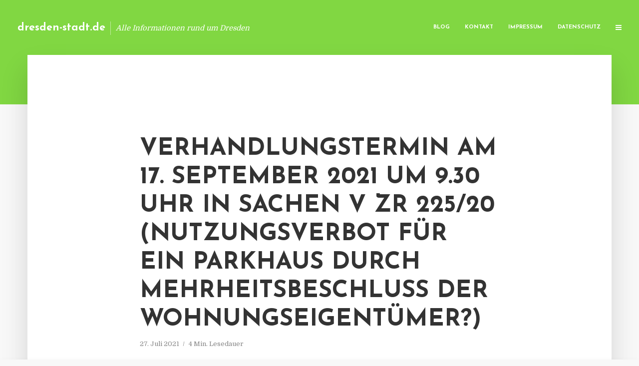

--- FILE ---
content_type: text/html; charset=UTF-8
request_url: https://dresden-stadt.de/verhandlungstermin-am-17-september-2021-um-9-30-uhr-in-sachen-v-zr-225-20-nutzungsverbot-fuer-ein-parkhaus-durch-mehrheitsbeschluss-der-wohnungseigentuemer/
body_size: 13878
content:
<!DOCTYPE html>
<html lang="de" class="no-js no-svg">
	<head>
		<meta charset="UTF-8">
		<meta name="viewport" content="width=device-width, initial-scale=1">
		<link rel="profile" href="https://gmpg.org/xfn/11">
		<title>Verhandlungstermin am 17. September 2021 um 9.30 Uhr in Sachen V ZR 225/20 (Nutzungsverbot für ein Parkhaus durch Mehrheitsbeschluss der Wohnungseigentümer?) &#8211; dresden-stadt.de</title>
<meta name='robots' content='max-image-preview:large' />
<link rel='dns-prefetch' href='//fonts.googleapis.com' />
<link rel="alternate" type="application/rss+xml" title="dresden-stadt.de &raquo; Feed" href="https://dresden-stadt.de/feed/" />
<link rel="alternate" type="application/rss+xml" title="dresden-stadt.de &raquo; Kommentar-Feed" href="https://dresden-stadt.de/comments/feed/" />
<script type="text/javascript">
window._wpemojiSettings = {"baseUrl":"https:\/\/s.w.org\/images\/core\/emoji\/14.0.0\/72x72\/","ext":".png","svgUrl":"https:\/\/s.w.org\/images\/core\/emoji\/14.0.0\/svg\/","svgExt":".svg","source":{"concatemoji":"https:\/\/dresden-stadt.de\/wp-includes\/js\/wp-emoji-release.min.js"}};
/*! This file is auto-generated */
!function(e,a,t){var n,r,o,i=a.createElement("canvas"),p=i.getContext&&i.getContext("2d");function s(e,t){p.clearRect(0,0,i.width,i.height),p.fillText(e,0,0);e=i.toDataURL();return p.clearRect(0,0,i.width,i.height),p.fillText(t,0,0),e===i.toDataURL()}function c(e){var t=a.createElement("script");t.src=e,t.defer=t.type="text/javascript",a.getElementsByTagName("head")[0].appendChild(t)}for(o=Array("flag","emoji"),t.supports={everything:!0,everythingExceptFlag:!0},r=0;r<o.length;r++)t.supports[o[r]]=function(e){if(p&&p.fillText)switch(p.textBaseline="top",p.font="600 32px Arial",e){case"flag":return s("\ud83c\udff3\ufe0f\u200d\u26a7\ufe0f","\ud83c\udff3\ufe0f\u200b\u26a7\ufe0f")?!1:!s("\ud83c\uddfa\ud83c\uddf3","\ud83c\uddfa\u200b\ud83c\uddf3")&&!s("\ud83c\udff4\udb40\udc67\udb40\udc62\udb40\udc65\udb40\udc6e\udb40\udc67\udb40\udc7f","\ud83c\udff4\u200b\udb40\udc67\u200b\udb40\udc62\u200b\udb40\udc65\u200b\udb40\udc6e\u200b\udb40\udc67\u200b\udb40\udc7f");case"emoji":return!s("\ud83e\udef1\ud83c\udffb\u200d\ud83e\udef2\ud83c\udfff","\ud83e\udef1\ud83c\udffb\u200b\ud83e\udef2\ud83c\udfff")}return!1}(o[r]),t.supports.everything=t.supports.everything&&t.supports[o[r]],"flag"!==o[r]&&(t.supports.everythingExceptFlag=t.supports.everythingExceptFlag&&t.supports[o[r]]);t.supports.everythingExceptFlag=t.supports.everythingExceptFlag&&!t.supports.flag,t.DOMReady=!1,t.readyCallback=function(){t.DOMReady=!0},t.supports.everything||(n=function(){t.readyCallback()},a.addEventListener?(a.addEventListener("DOMContentLoaded",n,!1),e.addEventListener("load",n,!1)):(e.attachEvent("onload",n),a.attachEvent("onreadystatechange",function(){"complete"===a.readyState&&t.readyCallback()})),(e=t.source||{}).concatemoji?c(e.concatemoji):e.wpemoji&&e.twemoji&&(c(e.twemoji),c(e.wpemoji)))}(window,document,window._wpemojiSettings);
</script>
<style type="text/css">
img.wp-smiley,
img.emoji {
	display: inline !important;
	border: none !important;
	box-shadow: none !important;
	height: 1em !important;
	width: 1em !important;
	margin: 0 0.07em !important;
	vertical-align: -0.1em !important;
	background: none !important;
	padding: 0 !important;
}
</style>
	<link rel='stylesheet' id='wp-block-library-css' href='https://dresden-stadt.de/wp-includes/css/dist/block-library/style.min.css' type='text/css' media='all' />
<link rel='stylesheet' id='classic-theme-styles-css' href='https://dresden-stadt.de/wp-includes/css/classic-themes.min.css' type='text/css' media='all' />
<style id='global-styles-inline-css' type='text/css'>
body{--wp--preset--color--black: #000000;--wp--preset--color--cyan-bluish-gray: #abb8c3;--wp--preset--color--white: #ffffff;--wp--preset--color--pale-pink: #f78da7;--wp--preset--color--vivid-red: #cf2e2e;--wp--preset--color--luminous-vivid-orange: #ff6900;--wp--preset--color--luminous-vivid-amber: #fcb900;--wp--preset--color--light-green-cyan: #7bdcb5;--wp--preset--color--vivid-green-cyan: #00d084;--wp--preset--color--pale-cyan-blue: #8ed1fc;--wp--preset--color--vivid-cyan-blue: #0693e3;--wp--preset--color--vivid-purple: #9b51e0;--wp--preset--gradient--vivid-cyan-blue-to-vivid-purple: linear-gradient(135deg,rgba(6,147,227,1) 0%,rgb(155,81,224) 100%);--wp--preset--gradient--light-green-cyan-to-vivid-green-cyan: linear-gradient(135deg,rgb(122,220,180) 0%,rgb(0,208,130) 100%);--wp--preset--gradient--luminous-vivid-amber-to-luminous-vivid-orange: linear-gradient(135deg,rgba(252,185,0,1) 0%,rgba(255,105,0,1) 100%);--wp--preset--gradient--luminous-vivid-orange-to-vivid-red: linear-gradient(135deg,rgba(255,105,0,1) 0%,rgb(207,46,46) 100%);--wp--preset--gradient--very-light-gray-to-cyan-bluish-gray: linear-gradient(135deg,rgb(238,238,238) 0%,rgb(169,184,195) 100%);--wp--preset--gradient--cool-to-warm-spectrum: linear-gradient(135deg,rgb(74,234,220) 0%,rgb(151,120,209) 20%,rgb(207,42,186) 40%,rgb(238,44,130) 60%,rgb(251,105,98) 80%,rgb(254,248,76) 100%);--wp--preset--gradient--blush-light-purple: linear-gradient(135deg,rgb(255,206,236) 0%,rgb(152,150,240) 100%);--wp--preset--gradient--blush-bordeaux: linear-gradient(135deg,rgb(254,205,165) 0%,rgb(254,45,45) 50%,rgb(107,0,62) 100%);--wp--preset--gradient--luminous-dusk: linear-gradient(135deg,rgb(255,203,112) 0%,rgb(199,81,192) 50%,rgb(65,88,208) 100%);--wp--preset--gradient--pale-ocean: linear-gradient(135deg,rgb(255,245,203) 0%,rgb(182,227,212) 50%,rgb(51,167,181) 100%);--wp--preset--gradient--electric-grass: linear-gradient(135deg,rgb(202,248,128) 0%,rgb(113,206,126) 100%);--wp--preset--gradient--midnight: linear-gradient(135deg,rgb(2,3,129) 0%,rgb(40,116,252) 100%);--wp--preset--duotone--dark-grayscale: url('#wp-duotone-dark-grayscale');--wp--preset--duotone--grayscale: url('#wp-duotone-grayscale');--wp--preset--duotone--purple-yellow: url('#wp-duotone-purple-yellow');--wp--preset--duotone--blue-red: url('#wp-duotone-blue-red');--wp--preset--duotone--midnight: url('#wp-duotone-midnight');--wp--preset--duotone--magenta-yellow: url('#wp-duotone-magenta-yellow');--wp--preset--duotone--purple-green: url('#wp-duotone-purple-green');--wp--preset--duotone--blue-orange: url('#wp-duotone-blue-orange');--wp--preset--font-size--small: 13px;--wp--preset--font-size--medium: 20px;--wp--preset--font-size--large: 36px;--wp--preset--font-size--x-large: 42px;--wp--preset--spacing--20: 0.44rem;--wp--preset--spacing--30: 0.67rem;--wp--preset--spacing--40: 1rem;--wp--preset--spacing--50: 1.5rem;--wp--preset--spacing--60: 2.25rem;--wp--preset--spacing--70: 3.38rem;--wp--preset--spacing--80: 5.06rem;--wp--preset--shadow--natural: 6px 6px 9px rgba(0, 0, 0, 0.2);--wp--preset--shadow--deep: 12px 12px 50px rgba(0, 0, 0, 0.4);--wp--preset--shadow--sharp: 6px 6px 0px rgba(0, 0, 0, 0.2);--wp--preset--shadow--outlined: 6px 6px 0px -3px rgba(255, 255, 255, 1), 6px 6px rgba(0, 0, 0, 1);--wp--preset--shadow--crisp: 6px 6px 0px rgba(0, 0, 0, 1);}:where(.is-layout-flex){gap: 0.5em;}body .is-layout-flow > .alignleft{float: left;margin-inline-start: 0;margin-inline-end: 2em;}body .is-layout-flow > .alignright{float: right;margin-inline-start: 2em;margin-inline-end: 0;}body .is-layout-flow > .aligncenter{margin-left: auto !important;margin-right: auto !important;}body .is-layout-constrained > .alignleft{float: left;margin-inline-start: 0;margin-inline-end: 2em;}body .is-layout-constrained > .alignright{float: right;margin-inline-start: 2em;margin-inline-end: 0;}body .is-layout-constrained > .aligncenter{margin-left: auto !important;margin-right: auto !important;}body .is-layout-constrained > :where(:not(.alignleft):not(.alignright):not(.alignfull)){max-width: var(--wp--style--global--content-size);margin-left: auto !important;margin-right: auto !important;}body .is-layout-constrained > .alignwide{max-width: var(--wp--style--global--wide-size);}body .is-layout-flex{display: flex;}body .is-layout-flex{flex-wrap: wrap;align-items: center;}body .is-layout-flex > *{margin: 0;}:where(.wp-block-columns.is-layout-flex){gap: 2em;}.has-black-color{color: var(--wp--preset--color--black) !important;}.has-cyan-bluish-gray-color{color: var(--wp--preset--color--cyan-bluish-gray) !important;}.has-white-color{color: var(--wp--preset--color--white) !important;}.has-pale-pink-color{color: var(--wp--preset--color--pale-pink) !important;}.has-vivid-red-color{color: var(--wp--preset--color--vivid-red) !important;}.has-luminous-vivid-orange-color{color: var(--wp--preset--color--luminous-vivid-orange) !important;}.has-luminous-vivid-amber-color{color: var(--wp--preset--color--luminous-vivid-amber) !important;}.has-light-green-cyan-color{color: var(--wp--preset--color--light-green-cyan) !important;}.has-vivid-green-cyan-color{color: var(--wp--preset--color--vivid-green-cyan) !important;}.has-pale-cyan-blue-color{color: var(--wp--preset--color--pale-cyan-blue) !important;}.has-vivid-cyan-blue-color{color: var(--wp--preset--color--vivid-cyan-blue) !important;}.has-vivid-purple-color{color: var(--wp--preset--color--vivid-purple) !important;}.has-black-background-color{background-color: var(--wp--preset--color--black) !important;}.has-cyan-bluish-gray-background-color{background-color: var(--wp--preset--color--cyan-bluish-gray) !important;}.has-white-background-color{background-color: var(--wp--preset--color--white) !important;}.has-pale-pink-background-color{background-color: var(--wp--preset--color--pale-pink) !important;}.has-vivid-red-background-color{background-color: var(--wp--preset--color--vivid-red) !important;}.has-luminous-vivid-orange-background-color{background-color: var(--wp--preset--color--luminous-vivid-orange) !important;}.has-luminous-vivid-amber-background-color{background-color: var(--wp--preset--color--luminous-vivid-amber) !important;}.has-light-green-cyan-background-color{background-color: var(--wp--preset--color--light-green-cyan) !important;}.has-vivid-green-cyan-background-color{background-color: var(--wp--preset--color--vivid-green-cyan) !important;}.has-pale-cyan-blue-background-color{background-color: var(--wp--preset--color--pale-cyan-blue) !important;}.has-vivid-cyan-blue-background-color{background-color: var(--wp--preset--color--vivid-cyan-blue) !important;}.has-vivid-purple-background-color{background-color: var(--wp--preset--color--vivid-purple) !important;}.has-black-border-color{border-color: var(--wp--preset--color--black) !important;}.has-cyan-bluish-gray-border-color{border-color: var(--wp--preset--color--cyan-bluish-gray) !important;}.has-white-border-color{border-color: var(--wp--preset--color--white) !important;}.has-pale-pink-border-color{border-color: var(--wp--preset--color--pale-pink) !important;}.has-vivid-red-border-color{border-color: var(--wp--preset--color--vivid-red) !important;}.has-luminous-vivid-orange-border-color{border-color: var(--wp--preset--color--luminous-vivid-orange) !important;}.has-luminous-vivid-amber-border-color{border-color: var(--wp--preset--color--luminous-vivid-amber) !important;}.has-light-green-cyan-border-color{border-color: var(--wp--preset--color--light-green-cyan) !important;}.has-vivid-green-cyan-border-color{border-color: var(--wp--preset--color--vivid-green-cyan) !important;}.has-pale-cyan-blue-border-color{border-color: var(--wp--preset--color--pale-cyan-blue) !important;}.has-vivid-cyan-blue-border-color{border-color: var(--wp--preset--color--vivid-cyan-blue) !important;}.has-vivid-purple-border-color{border-color: var(--wp--preset--color--vivid-purple) !important;}.has-vivid-cyan-blue-to-vivid-purple-gradient-background{background: var(--wp--preset--gradient--vivid-cyan-blue-to-vivid-purple) !important;}.has-light-green-cyan-to-vivid-green-cyan-gradient-background{background: var(--wp--preset--gradient--light-green-cyan-to-vivid-green-cyan) !important;}.has-luminous-vivid-amber-to-luminous-vivid-orange-gradient-background{background: var(--wp--preset--gradient--luminous-vivid-amber-to-luminous-vivid-orange) !important;}.has-luminous-vivid-orange-to-vivid-red-gradient-background{background: var(--wp--preset--gradient--luminous-vivid-orange-to-vivid-red) !important;}.has-very-light-gray-to-cyan-bluish-gray-gradient-background{background: var(--wp--preset--gradient--very-light-gray-to-cyan-bluish-gray) !important;}.has-cool-to-warm-spectrum-gradient-background{background: var(--wp--preset--gradient--cool-to-warm-spectrum) !important;}.has-blush-light-purple-gradient-background{background: var(--wp--preset--gradient--blush-light-purple) !important;}.has-blush-bordeaux-gradient-background{background: var(--wp--preset--gradient--blush-bordeaux) !important;}.has-luminous-dusk-gradient-background{background: var(--wp--preset--gradient--luminous-dusk) !important;}.has-pale-ocean-gradient-background{background: var(--wp--preset--gradient--pale-ocean) !important;}.has-electric-grass-gradient-background{background: var(--wp--preset--gradient--electric-grass) !important;}.has-midnight-gradient-background{background: var(--wp--preset--gradient--midnight) !important;}.has-small-font-size{font-size: var(--wp--preset--font-size--small) !important;}.has-medium-font-size{font-size: var(--wp--preset--font-size--medium) !important;}.has-large-font-size{font-size: var(--wp--preset--font-size--large) !important;}.has-x-large-font-size{font-size: var(--wp--preset--font-size--x-large) !important;}
.wp-block-navigation a:where(:not(.wp-element-button)){color: inherit;}
:where(.wp-block-columns.is-layout-flex){gap: 2em;}
.wp-block-pullquote{font-size: 1.5em;line-height: 1.6;}
</style>
<link rel='stylesheet' id='titan-adminbar-styles-css' href='https://dresden-stadt.de/wp-content/plugins/anti-spam/assets/css/admin-bar.css' type='text/css' media='all' />
<link rel='stylesheet' id='contact-form-7-css' href='https://dresden-stadt.de/wp-content/plugins/contact-form-7/includes/css/styles.css' type='text/css' media='all' />
<link rel='stylesheet' id='typology-fonts-css' href='https://fonts.googleapis.com/css?family=Domine%3A400%7CJosefin+Sans%3A400%2C700&#038;subset=latin%2Clatin-ext&#038;ver=1.2' type='text/css' media='all' />
<link rel='stylesheet' id='typology-main-css' href='https://dresden-stadt.de/wp-content/themes/typology/assets/css/min.css' type='text/css' media='all' />
<style id='typology-main-inline-css' type='text/css'>
body,blockquote:before, q:before{font-family: 'Domine';font-weight: 400;}body,.typology-action-button .sub-menu{color:#444444;}body{background:#f8f8f8;font-size: 1.6em;}.typology-fake-bg{background:#f8f8f8;}.typology-sidebar,.typology-section{background:#ffffff;}h1, h2, h3, h4, h5, h6,.h1, .h2, .h3, .h4, .h5, .h6,.submit,.mks_read_more a,input[type="submit"],a.mks_button,.cover-letter,.post-letter,.woocommerce nav.woocommerce-pagination ul li span,.woocommerce nav.woocommerce-pagination ul li a,.woocommerce div.product .woocommerce-tabs ul.tabs li,.typology-pagination a,.typology-pagination span,.comment-author .fn,.post-date-month,.typology-button-social,.mks_autor_link_wrap a,.entry-pre-title,.typology-button,button{font-family: 'Josefin Sans';font-weight: 700;}.typology-header .typology-nav{font-family: 'Josefin Sans';font-weight: 700;}.typology-cover .entry-title,.typology-cover h1 { font-size: 6.4rem;}h1, .h1 {font-size: 4.8rem;}h2, .h2 {font-size: 3.5rem;}h3, .h3 {font-size: 2.8rem;}h4, .h4 {font-size: 2.3rem;}h5, .h5,.typology-layout-c.post-image-on .entry-title {font-size: 1.8rem;}h6, .h6 {font-size: 1.5rem;}.widget{font-size: 1.4rem;}.typology-header .typology-nav a{font-size: 1.1rem;}.typology-layout-b .post-date-hidden,.meta-item{font-size: 1.3rem;}.post-letter {font-size: 26rem;}.cover-letter {font-size: 60rem;}h1, h2, h3, h4, h5, h6,.h1, .h2, .h3, .h4, .h5, .h6,h1 a,h2 a,h3 a,h4 a,h5 a,h6 a,.post-date-month{color:#333333;}.typology-single-sticky a{color:#444444;}.entry-title a:hover,.typology-single-sticky a:hover{color:#81d742;}.bypostauthor .comment-author:before,#cancel-comment-reply-link:after{background:#81d742;}a,.widget .textwidget a,.typology-layout-b .post-date-hidden{color: #81d742;}.typology-header{height:110px;}.typology-header-sticky-on .typology-header{background:#81d742;}.site-title a{font-size: 16pt;color: #ffffff;}.typology-site-description{font-size: 11pt;color: #ffffff;}.typology-header .typology-nav,.typology-header .typology-nav > li > a{color: #ffffff;}.typology-header .typology-nav .sub-menu a{ color:#444444;}.typology-header .typology-nav .sub-menu a:hover{color: #81d742;}.typology-action-button .sub-menu ul a:before{background: #81d742;}.sub-menu .current-menu-item a{color:#81d742;}.dot,.typology-header .typology-nav .sub-menu{background:#ffffff;}.typology-header .typology-main-navigation .sub-menu .current-menu-ancestor > a,.typology-header .typology-main-navigation .sub-menu .current-menu-item > a{color: #81d742;}.typology-header-wide .slot-l{left: 35px;}.typology-header-wide .slot-r{right: 20px;}.meta-item,.meta-item span,.meta-item a,.comment-metadata a{color: #888888;}.comment-meta .url,.meta-item a:hover{color:#333333;}.typology-post:after,.section-title:after,.typology-pagination:before{background:rgba(51,51,51,0.2);}.typology-layout-b .post-date-day,.typology-outline-nav li a:hover,.style-timeline .post-date-day{color:#81d742;}.typology-layout-b .post-date:after,blockquote:before,q:before{background:#81d742;}.typology-sticky-c,.typology-sticky-to-top span,.sticky-author-date{color: #888888;}.typology-outline-nav li a{color: #444444;}.typology-post.typology-layout-b:before{background:rgba(68,68,68,0.1);}.submit,.mks_read_more a,input[type="submit"],a.mks_button,.typology-button,.submit,.typology-button-social,.widget .mks_autor_link_wrap a,.widget .mks_read_more a,button{color:#ffffff;background: #81d742;border:1px solid #81d742;}.button-invert{color:#81d742;background:transparent;}.widget .mks_autor_link_wrap a:hover,.widget .mks_read_more a:hover{color:#ffffff;}.typology-cover{min-height: 240px;}.typology-cover-empty{height:209px;min-height:209px;}.typology-fake-bg .typology-section:first-child {top: -99px;}.typology-flat .typology-cover-empty{height:110px;}.typology-flat .typology-cover{min-height:110px;}.typology-cover-empty,.typology-cover-item,.typology-header-sticky{background:#81d742;}.typology-cover-overlay:after{background: rgba(129,215,66,0.6);}.typology-sidebar-header{background:#81d742;}.typology-cover,.typology-cover .entry-title,.typology-cover .entry-title a,.typology-cover .meta-item,.typology-cover .meta-item span,.typology-cover .meta-item a,.typology-cover h1,.typology-cover h2,.typology-cover h3{color: #ffffff;}.typology-cover .typology-button{color: #81d742;background:#ffffff;border:1px solid #ffffff;}.typology-cover .button-invert{color: #ffffff;background: transparent;}.typology-cover-slider .owl-dots .owl-dot span{background:#ffffff;}.typology-outline-nav li:before,.widget ul li:before{background:#81d742;}.widget a{color:#444444;}.widget a:hover,.widget_calendar table tbody td a,.entry-tags a:hover{color:#81d742;}.widget_calendar table tbody td a:hover,.widget table td,.entry-tags a{color:#444444;}.widget table,.widget table td,.widget_calendar table thead th,table,td, th{border-color: rgba(68,68,68,0.3);}.widget ul li,.widget .recentcomments{color:#444444;}.widget .post-date{color:#888888;}#today{background:rgba(68,68,68,0.1);}.typology-pagination .current, .typology-pagination .infinite-scroll a, .typology-pagination .load-more a, .typology-pagination .nav-links .next, .typology-pagination .nav-links .prev, .typology-pagination .next a, .typology-pagination .prev a{color: #ffffff;background:#333333;}.typology-pagination a, .typology-pagination span{color: #333333;border:1px solid #333333;}.typology-footer{background:#f8f8f8;color:#aaaaaa;}.typology-footer h1,.typology-footer h2,.typology-footer h3,.typology-footer h4,.typology-footer h5,.typology-footer h6,.typology-footer .post-date-month{color:#aaaaaa;}.typology-count{background: #81d742;}.typology-footer a, .typology-footer .widget .textwidget a{color: #888888;}input[type="text"], input[type="email"], input[type="url"], input[type="tel"], input[type="number"], input[type="date"], input[type="password"], textarea, select{border-color:rgba(68,68,68,0.2);}blockquote:after, blockquote:before, q:after, q:before{-webkit-box-shadow: 0 0 0 10px #ffffff;box-shadow: 0 0 0 10px #ffffff;}body.wp-editor{background:#ffffff;}.site-title{text-transform: none;}.typology-site-description{text-transform: none;}.typology-nav{text-transform: uppercase;}h1, h2, h3, h4, h5, h6{text-transform: uppercase;}.section-title{text-transform: uppercase;}.widget-title{text-transform: uppercase;}.meta-item{text-transform: none;}.typology-button{text-transform: uppercase;}.submit,.mks_read_more a,input[type="submit"],a.mks_button,.typology-button,.widget .mks_autor_link_wrap a,.widget .mks_read_more a,button,.typology-button-social{text-transform: uppercase;}
</style>
<script type='text/javascript' src='https://dresden-stadt.de/wp-includes/js/jquery/jquery.min.js' id='jquery-core-js'></script>
<script type='text/javascript' src='https://dresden-stadt.de/wp-includes/js/jquery/jquery-migrate.min.js' id='jquery-migrate-js'></script>
<link rel="https://api.w.org/" href="https://dresden-stadt.de/wp-json/" /><link rel="alternate" type="application/json" href="https://dresden-stadt.de/wp-json/wp/v2/posts/4086" /><link rel="canonical" href="https://dresden-stadt.de/verhandlungstermin-am-17-september-2021-um-9-30-uhr-in-sachen-v-zr-225-20-nutzungsverbot-fuer-ein-parkhaus-durch-mehrheitsbeschluss-der-wohnungseigentuemer/" />
<link rel='shortlink' href='https://dresden-stadt.de/?p=4086' />
<link rel="alternate" type="application/json+oembed" href="https://dresden-stadt.de/wp-json/oembed/1.0/embed?url=https%3A%2F%2Fdresden-stadt.de%2Fverhandlungstermin-am-17-september-2021-um-9-30-uhr-in-sachen-v-zr-225-20-nutzungsverbot-fuer-ein-parkhaus-durch-mehrheitsbeschluss-der-wohnungseigentuemer%2F" />
<link rel="alternate" type="text/xml+oembed" href="https://dresden-stadt.de/wp-json/oembed/1.0/embed?url=https%3A%2F%2Fdresden-stadt.de%2Fverhandlungstermin-am-17-september-2021-um-9-30-uhr-in-sachen-v-zr-225-20-nutzungsverbot-fuer-ein-parkhaus-durch-mehrheitsbeschluss-der-wohnungseigentuemer%2F&#038;format=xml" />
<script type="text/javascript">
(function(url){
	if(/(?:Chrome\/26\.0\.1410\.63 Safari\/537\.31|WordfenceTestMonBot)/.test(navigator.userAgent)){ return; }
	var addEvent = function(evt, handler) {
		if (window.addEventListener) {
			document.addEventListener(evt, handler, false);
		} else if (window.attachEvent) {
			document.attachEvent('on' + evt, handler);
		}
	};
	var removeEvent = function(evt, handler) {
		if (window.removeEventListener) {
			document.removeEventListener(evt, handler, false);
		} else if (window.detachEvent) {
			document.detachEvent('on' + evt, handler);
		}
	};
	var evts = 'contextmenu dblclick drag dragend dragenter dragleave dragover dragstart drop keydown keypress keyup mousedown mousemove mouseout mouseover mouseup mousewheel scroll'.split(' ');
	var logHuman = function() {
		if (window.wfLogHumanRan) { return; }
		window.wfLogHumanRan = true;
		var wfscr = document.createElement('script');
		wfscr.type = 'text/javascript';
		wfscr.async = true;
		wfscr.src = url + '&r=' + Math.random();
		(document.getElementsByTagName('head')[0]||document.getElementsByTagName('body')[0]).appendChild(wfscr);
		for (var i = 0; i < evts.length; i++) {
			removeEvent(evts[i], logHuman);
		}
	};
	for (var i = 0; i < evts.length; i++) {
		addEvent(evts[i], logHuman);
	}
})('//dresden-stadt.de/?wordfence_lh=1&hid=0C0E18BBBE1806FB7753025EA42C9F40');
</script><style type="text/css">.broken_link, a.broken_link {
	text-decoration: line-through;
}</style>	</head>

	<body data-rsssl=1 class="post-template-default single single-post postid-4086 single-format-standard typology-header-wide">

		<header id="typology-header" class="typology-header">
			<div class="container">
					<div class="slot-l">
	<div class="typology-site-branding">
	
	<span class="site-title h4"><a href="https://dresden-stadt.de/" rel="home">dresden-stadt.de</a></span>		<span class="typology-site-description">Alle Informationen rund um Dresden</span>

</div>
	
</div>

<div class="slot-r">
				<ul id="menu-menue" class="typology-nav typology-main-navigation"><li id="menu-item-20" class="menu-item menu-item-type-custom menu-item-object-custom menu-item-home menu-item-20"><a href="https://dresden-stadt.de">Blog</a></li>
<li id="menu-item-68" class="menu-item menu-item-type-post_type menu-item-object-page menu-item-68"><a href="https://dresden-stadt.de/kontakt/">Kontakt</a></li>
<li id="menu-item-2508" class="menu-item menu-item-type-custom menu-item-object-custom menu-item-2508"><a href="/impressum">Impressum</a></li>
<li id="menu-item-19" class="menu-item menu-item-type-post_type menu-item-object-page menu-item-19"><a href="https://dresden-stadt.de/datenschutz/">Datenschutz</a></li>
</ul>			
	<ul class="typology-nav ">
	<li class="typology-action-button">
		<span class="typology-action-sidebar">
			<i class="fa fa-bars"></i>
		</span>
	</li>
</ul></div>			</div>
		</header>
	
			
				<div id="typology-cover" class="typology-cover typology-cover-empty">
					</div>
		<div class="typology-fake-bg">
			<div class="typology-section">

				<div class="section-content">
    <article id="post-4086" class="typology-post typology-single-post post-4086 post type-post status-publish format-standard hentry category-allgemein tag-1-s-9173-17-weg tag-31-c-4282-16-weg tag-ag-augsburg tag-lg-muenchen tag-v-zr-225-20">

        
            <header class="entry-header">

                <h1 class="entry-title entry-title-cover-empty">Verhandlungstermin am 17. September 2021 um 9.30 Uhr in Sachen V ZR 225/20 (Nutzungsverbot für ein Parkhaus durch Mehrheitsbeschluss der Wohnungseigentümer?)</h1>
                 
                    <div class="entry-meta"><div class="meta-item meta-date"><span class="updated">27. Juli 2021</span></div><div class="meta-item meta-rtime">4 Min. Lesedauer</div></div>
                
                
            </header>

                
        <div class="entry-content clearfix">
                        
            
            <div style='text-align:left' class='yasr-auto-insert-visitor'><!--Yasr Visitor Votes Shortcode--><div id='yasr_visitor_votes_3745e91612e0d' class='yasr-visitor-votes'><div class="yasr-custom-text-vv-before yasr-custom-text-vv-before-4086">Click to rate this post!</div><div id='yasr-vv-second-row-container-3745e91612e0d' 
                                        class='yasr-vv-second-row-container'><div id='yasr-visitor-votes-rater-3745e91612e0d'
                                      class='yasr-rater-stars-vv'
                                      data-rater-postid='4086' 
                                      data-rating='0'
                                      data-rater-starsize='24'
                                      data-rater-readonly='false'
                                      data-rater-nonce='8152d1840f' 
                                      data-issingular='true'
                                    ></div><div class="yasr-vv-stats-text-container" id="yasr-vv-stats-text-container-3745e91612e0d"><span id="yasr-vv-text-container-3745e91612e0d" class="yasr-vv-text-container">[Total: <span id="yasr-vv-votes-number-container-3745e91612e0d">0</span>  Average: <span id="yasr-vv-average-container-3745e91612e0d">0</span>]</span></div><div id='yasr-vv-loader-3745e91612e0d' class='yasr-vv-container-loader'></div></div><div id='yasr-vv-bottom-container-3745e91612e0d' class='yasr-vv-bottom-container'></div></div><!--End Yasr Visitor Votes Shortcode--></div><div id="main" class="main row">
<div id="content" class="content large-8 medium-12 small-12 columns">
<div class="generictable">
<p>Der unter anderem für das Wohnungseigentumsrecht zuständige V. Zivilsenat des Bundesgerichtshofs verhandelt über ein Verfahren, das ein nach dem Wohnungseigentumsgesetz aufgeteiltes, stark sanierungsbedürftiges Parkhaus betrifft. Die klagende Teileigentümerin wehrt sich gegen einen Mehrheitsbeschluss, mit dem aus Sicherheitsgründen ein Nutzungsverbot für das Parkhaus verhängt worden ist, ohne dass eine Sanierung durch die Wohnungseigentümergemeinschaft vorgesehen ist.</p>
<p><strong>Sachverhalt: </strong></p>
<p>Drei der insgesamt elf Ebenen des über 40 Jahre alten Parkhauses stehen als eigene Teileigentumseinheit im Sondereigentum der Klägerin. Sie vermietet ihre Einheit an ein benachbartes Hotel. Im Übrigen ist das Parkhaus seit Jahren außer Betrieb. Nachdem das Bauordnungsamt Nachweise für die Einhaltung der brandschutztechnischen Mindestanforderungen angefordert hatte, beschlossen die Wohnungseigentümer mehrheitlich, dass die Ebenen, die zu der Einheit der Klägerin gehören, nicht mehr genutzt werden dürfen. Vor dem Hintergrund, dass die Gemeinschaft eine Sanierung bereits zu einem früheren Zeitpunkt abgelehnt hatte, wurde der Klägerin gestattet, die brandschutztechnischen Mängel selbst und auf eigene Kosten zu beseitigen; erst nach Vorlage entsprechender Nachweise sollte sie die Nutzung wieder aufnehmen dürfen.</p>
<p><strong>Bisheriger Prozessverlauf: </strong></p>
<p>Die Beschlussmängelklage der Klägerin hat das Amtsgericht abgewiesen. Ihre Berufung war erfolglos. Mit der von dem Landgericht zugelassenen Revision will die Klägerin erreichen, dass der Beschluss für ungültig erklärt wird.</p>
<p>Das Landgericht (LG München I, ZWE 2021, 170 ff.) meint, die Gemeinschaft habe aus Gründen der Verkehrssicherheit ein Betretens- und Nutzungsverbot beschließen dürfen. Die Wohnungseigentümer hätten tätig werden müssen, nachdem ihnen das Schreiben des Bauordnungsamts und ein Gutachten über Brandschutzmängel des Parkhauses vorgelegen hätten. Normalerweise sei eine Wohnungseigentümergemeinschaft zwar verpflichtet, einen gefahrenträchtigen Zustand zu beheben. Hier sei das Parkhaus aber zu mehr als der Hälfte seines Wertes zerstört, weil dem Verkehrswert von ca. 3,6 Mio. € Sanierungskosten von ca. 4,9 Mio. € gegenüber stünden. Deshalb schließe § 22 Abs. 4 WEG aF (jetzt § 22 WEG) eine Verpflichtung zum Wiederaufbau aus. Diese Norm sei auch dann anwendbar, wenn der Zustand des Gebäudes auf einer mangelnden Instandhaltung beruhe; nach bestrittener, aber zutreffender Ansicht komme es auf die Ursache der Baufälligkeit nicht an.</p>
<p>Dagegen hält die Klägerin den Beschluss für nichtig. Er greife in ihr unentziehbares Recht zum Mitgebrauch des gemeinschaftlichen Eigentums ein und hindere sie daran, mit ihrem Sondereigentum nach Belieben zu verfahren. Die von ihr genutzten Ebenen wiesen keine Brandschutzmängel auf. Außerdem bestehe weiterhin eine gemeinschaftliche Sanierungspflicht der Wohnungseigentümer. Denn &#8222;zerstört&#8220; im Sinne des § 22 Abs. 4 WEG aF werde ein Gebäude nur durch plötzliche und unvorhergesehene Ereignisse (wie Brand, Erdbeben oder Überflutung), nicht jedoch durch unterlassene Instandhaltung. Den Mehrheitseigentümern gehe es vornehmlich darum, den Abriss des Parkhauses zu erzwingen.</p>
<p><strong>Vorinstanzen: </strong></p>
<p>AG Augsburg – Urteil vom 24. Mai 2017 – 31 C 4282/16 WEG</p>
<p>LG München I – Urteil vom 7. Oktober 2020 – 1 S 9173/17 WEG</p>
<p><strong>Die maßgeblichen Vorschriften lauten: </strong></p>
<p><strong>§ 13 Abs. 1 WEG aF (= § 13 Abs. 1 WEG nF): </strong></p>
<p>&#8222;Jeder Wohnungseigentümer kann, soweit nicht das Gesetz oder Rechte Dritter entgegenstehen, mit den im Sondereigentum stehenden Gebäudeteilen nach Belieben verfahren, insbesondere diese bewohnen, vermieten, verpachten oder in sonstiger Weise nutzen, und andere von Einwirkungen ausschließen.&#8220;</p>
<p><strong>§ 21 Abs. 3 WEG aF (vgl. § 19 Abs. 1 WEG nF): </strong></p>
<p>&#8222;Soweit die Verwaltung des gemeinschaftlichen Eigentums nicht durch Vereinbarung der Wohnungseigentümer geregelt ist, können die Wohnungseigentümer eine der Beschaffenheit des gemeinschaftlichen Eigentums entsprechende ordnungsmäßige Verwaltung durch Stimmenmehrheit beschließen.&#8220;</p>
<p><strong>§ 22 Abs. 4 WEG aF (= § 22 WEG nF): </strong></p>
<p>&#8222;Ist das Gebäude zu mehr als der Hälfte seines Wertes zerstört und ist der Schaden nicht durch eine Versicherung oder in anderer Weise gedeckt, so kann der Wiederaufbau nicht gemäß § 21 Abs. 3 beschlossen oder gemäß § 21 Abs. 4 verlangt werden.&#8220;</p>
<p>Karlsruhe, den 26. Juli 2021</p>
<p>Pressestelle des Bundesgerichtshofs<br />
76125 Karlsruhe<br />
Telefon (0721) 159-5013<br />
Telefax (0721) 159-5501</p>
</div>
</div>
</div>

                        
            
        </div>
        
                     	
	
		<div class="typology-social-icons">
							<a href="javascript:void(0);" class="typology-facebook typology-share-item hover-on" data-url="http://www.facebook.com/sharer/sharer.php?u=https%3A%2F%2Fdresden-stadt.de%2Fverhandlungstermin-am-17-september-2021-um-9-30-uhr-in-sachen-v-zr-225-20-nutzungsverbot-fuer-ein-parkhaus-durch-mehrheitsbeschluss-der-wohnungseigentuemer%2F&amp;t=Verhandlungstermin+am+17.+September+2021+um+9.30+Uhr+in+Sachen+V+ZR+225%2F20+%28Nutzungsverbot+f%C3%BCr+ein+Parkhaus+durch+Mehrheitsbeschluss+der+Wohnungseigent%C3%BCmer%3F%29"><i class="fa fa-facebook"></i></a>							<a href="javascript:void(0);" class="typology-twitter typology-share-item hover-on" data-url="http://twitter.com/intent/tweet?url=https%3A%2F%2Fdresden-stadt.de%2Fverhandlungstermin-am-17-september-2021-um-9-30-uhr-in-sachen-v-zr-225-20-nutzungsverbot-fuer-ein-parkhaus-durch-mehrheitsbeschluss-der-wohnungseigentuemer%2F&amp;text=Verhandlungstermin+am+17.+September+2021+um+9.30+Uhr+in+Sachen+V+ZR+225%2F20+%28Nutzungsverbot+f%C3%BCr+ein+Parkhaus+durch+Mehrheitsbeschluss+der+Wohnungseigent%C3%BCmer%3F%29"><i class="fa fa-twitter"></i></a>							<a href="javascript:void(0);"  class="typology-linkedin typology-share-item hover-on" data-url="http://www.linkedin.com/shareArticle?mini=true&amp;url=https://dresden-stadt.de/verhandlungstermin-am-17-september-2021-um-9-30-uhr-in-sachen-v-zr-225-20-nutzungsverbot-fuer-ein-parkhaus-durch-mehrheitsbeschluss-der-wohnungseigentuemer/&amp;title=Verhandlungstermin am 17. September 2021 um 9.30 Uhr in Sachen V ZR 225/20 (Nutzungsverbot für ein Parkhaus durch Mehrheitsbeschluss der Wohnungseigentümer?)"><i class="fa fa-linkedin"></i></a>							<a href="/cdn-cgi/l/email-protection#[base64]" class="typology-mailto hover-on"><i class="fa fa-envelope-o"></i></a>					</div>

	        
    </article>
</div>
				
				
			</div>

		
	
	
		<div class="typology-section typology-section-related">

			<div class="section-head"><h3 class="section-title h6">Weiterlesen</h3></div>
			
			<div class="section-content section-content-a">

				<div class="typology-posts">

											<article class="typology-post typology-layout-a post-1524 post type-post status-publish format-standard hentry category-allgemein tag-city-skiliner-dresden tag-jahresrueckblick-2018-dresden tag-pirnaischer-platz-erster-mobilitaetspunkt tag-schulensanierung-dresden-sachsen tag-tote-hosen-dresden-konzert">

    <header class="entry-header">
        <h2 class="entry-title h1"><a href="https://dresden-stadt.de/dresdens-wichtigste-zahlen-aus-2018/">Dresdens wichtigste Zahlen aus 2018</a></h2>         
            <div class="entry-meta"><div class="meta-item meta-date"><span class="updated">27. Dezember 2018</span></div><div class="meta-item meta-rtime">2 Min. Lesedauer</div></div>
                    </header>

    <div class="entry-content">
        
                    <p>Wissen Sie, wo dieses Jahr die größte Konzert-Bühne der Stadt stand oder wie schnell E-Autos durch neue Technik geladen werden können, wie viele Wohnungen 2018 errichtet wurden und welches das höchste Gebäude war?</p>
            </div>
    
          
        <div class="entry-footer">
            <a href="https://dresden-stadt.de/dresdens-wichtigste-zahlen-aus-2018/" class="typology-button">Weiterlesen</a>        </div>
    
</article>											<article class="typology-post typology-layout-a post-2517 post type-post status-publish format-standard hentry category-allgemein tag-ausfuehrungsvorschriften-zum-gesetz-zur-mietenbegrenzung tag-mietendeckel-berliner-senat-buerokratisches-ungetuem tag-spitzenverband-der-immobilienwirtschaft tag-stefanie-frensch-sprecherin tag-stefanie-frensch-sprecherin-mietendeckel-berliner-senat-buerokratisches-ungetuem">

    <header class="entry-header">
        <h2 class="entry-title h1"><a href="https://dresden-stadt.de/mietendeckel-berliner-senat-etabliert-buerokratisches-ungetuem/">Mietendeckel: Berliner Senat etabliert &#8222;bürokratisches Ungetüm&#8220;</a></h2>         
            <div class="entry-meta"><div class="meta-item meta-date"><span class="updated">27. April 2020</span></div><div class="meta-item meta-rtime">1 Min. Lesedauer</div></div>
                    </header>

    <div class="entry-content">
        
                    <p>Am 17. April 2020 sollen die „Ausführungsvorschriften zum Gesetz zur Mietenbegrenzung“ im Amtsblatt erscheinen und damit verbindlich für Berlin gelten. „Wir stehen als Spitzenverband der Immobilienwirtschaft dafür ein, dass das Wohnen bezahlbar bleibt“, sagt Stefanie Frensch, Sprecherin der Region Ost des Zentralen Immobilien Ausschusses (ZIA).</p>
            </div>
    
          
        <div class="entry-footer">
            <a href="https://dresden-stadt.de/mietendeckel-berliner-senat-etabliert-buerokratisches-ungetuem/" class="typology-button">Weiterlesen</a>        </div>
    
</article>											<article class="typology-post typology-layout-a post-6189 post type-post status-publish format-standard hentry category-allgemein">

    <header class="entry-header">
        <h2 class="entry-title h1"><a href="https://dresden-stadt.de/guinness-lanciert-global-real-assets-fund-fuer-stabile-ertraege-und-inflationsschutz/">Guinness lanciert Global Real Assets Fund für stabile Erträge und Inflationsschutz</a></h2>         
            <div class="entry-meta"><div class="meta-item meta-date"><span class="updated">9. August 2025</span></div><div class="meta-item meta-rtime">1 Min. Lesedauer</div></div>
                    </header>

    <div class="entry-content">
        
                    <p>Click to rate this post![Total: 0 Average: 0]Der britische Asset Manager Guinness Global Investors hat mit dem Guinness Global Real Assets Fund eine neue Anlagestrategie vorgestellt. Der Fonds investiert weltweit in börsennotierte Unternehmen aus dem Infrastruktur- und Immobilienbereich und zielt darauf ab, Anlegern stabile Einkünfte, Schutz vor Inflation und defensive Diversifikation zu bieten...</p>
            </div>
    
          
        <div class="entry-footer">
            <a href="https://dresden-stadt.de/guinness-lanciert-global-real-assets-fund-fuer-stabile-ertraege-und-inflationsschutz/" class="typology-button">Weiterlesen</a>        </div>
    
</article>											<article class="typology-post typology-layout-a post-5505 post type-post status-publish format-standard hentry category-allgemein tag-alternative-investmentfonds tag-arbeitskraftbeschaffung tag-bad-muskau tag-betreuung-durch-fuehrungspersonal-und-pflegepersonal-familienunternehmen-kunze tag-einheiten-fuer-betreutes-wohnen-aiutanda-gmbh tag-einwohner-betreutes-wohnen tag-goerlitz-rietschen tag-groesster-privater-anbieter-von-pflege-und-betreuungsleistungen-in-der-oberlausitz tag-hohe-masse-cura-portfolio tag-kollm tag-muenchen tag-oberlausitz-kreisstadt-weisswasser tag-schleife-naehe-zu-polen tag-sozialimmobilien tag-standorte-unter-dem-namen-kunze-gefuehrt tag-stationaere-pflegeplaetze tag-versorgung-von-menschen-kunze-gruppe tag-verwaltungsgebaeude">

    <header class="entry-header">
        <h2 class="entry-title h1"><a href="https://dresden-stadt.de/investitionsphase-des-verifort-capital-hc2-beginnt/">Investitionsphase des Verifort Capital HC2 beginnt</a></h2>         
            <div class="entry-meta"><div class="meta-item meta-date"><span class="updated">20. Oktober 2023</span></div><div class="meta-item meta-rtime">2 Min. Lesedauer</div></div>
                    </header>

    <div class="entry-content">
        
                    <p>Click to rate this post![Total: 0 Average: 0]Der alternative Investmentfonds (AIF) &#8222;Verifort Capital HC2&#8220; hat mit dem Erwerb der elf Objekte des &#8222;Cura-Portfolios&#8220; seine ersten Sozialimmobilien erworben. Diese befinden sich an sechs Standorten in der Oberlausitz in Sachsen. In der Kreisstadt Weißwasser, die über 15.000 Einwohner zählt, befinden sich fünf Liegenschaften...</p>
            </div>
    
          
        <div class="entry-footer">
            <a href="https://dresden-stadt.de/investitionsphase-des-verifort-capital-hc2-beginnt/" class="typology-button">Weiterlesen</a>        </div>
    
</article>									
				</div>
			</div>
		
		</div>

	
	

	

	<div id="typology-single-sticky" class="typology-single-sticky">
		
		<div class="typology-sticky-content meta">
			
<div class="typology-flex-center">
	<div class="typology-sticky-author typology-sticky-l">
		<img alt='' src='https://secure.gravatar.com/avatar/eee2fc1a1f7d029d74289eba63f3d0ed?s=50&#038;d=mm&#038;r=g' srcset='https://secure.gravatar.com/avatar/eee2fc1a1f7d029d74289eba63f3d0ed?s=100&#038;d=mm&#038;r=g 2x' class='avatar avatar-50 photo' height='50' width='50' loading='lazy' decoding='async'/>		<span class="sticky-author-title">
			<a href="https://dresden-stadt.de/author/firstname-lastname/">von wpservice</a> 
			<span class="sticky-author-date">27. Juli 2021</span>
		</span>
	</div>
	<div class="typology-sticky-c">
		
	</div>

	<div class="typology-sticky-comments typology-sticky-r">
			</div>

</div>
		</div>

		<div class="typology-sticky-content prev-next">
			<nav class="typology-prev-next-nav typology-flex-center">
	
	
<div class="typology-prev-link typology-sticky-l">	
				
			<a href="https://dresden-stadt.de/lagrange-fondsmonitor-institutionelle-investoren-wollen-immobilienquoten-erhoehen/">
				<span class="typology-pn-ico"><i class="fa fa fa-chevron-left"></i></span>
				<span class="typology-pn-link">Lagrange Fondsmonitor: Institutionelle Investoren wollen Immobilienquoten erhöhen</span>
			</a>
	</div>
	
	<a href="javascript: void(0);" class="typology-sticky-to-top typology-sticky-c">
			<span class="typology-top-ico"><i class="fa fa fa-chevron-up"></i></span>
			<span class="typology-top-link">Zum Anfang</span>
	</a>

<div class="typology-next-link typology-sticky-r">	
		
			<a href="https://dresden-stadt.de/wohnimmobilien-preisanstieg-setzt-sich-weiter-fort/">
				<span class="typology-pn-ico"><i class="fa fa fa-chevron-right"></i></span>
				<span class="typology-pn-link">Wohnimmobilien: Preisanstieg setzt sich weiter fort</span>
			</a>
			</div>
</nav>

		</div>
	</div>


			<footer id="typology-footer" class="typology-footer">

				<div class="container">
					
					
									</div>

			</footer>

		</div>

		<div class="typology-sidebar">
	<div class="typology-sidebar-header">
		<div class="typology-sidebar-header-wrapper">
			<div class="typology-site-branding">
	
	<span class="site-title h4"><a href="https://dresden-stadt.de/" rel="home">dresden-stadt.de</a></span>		<span class="typology-site-description">Alle Informationen rund um Dresden</span>

</div>
			<span class="typology-sidebar-close"><i class="fa fa-times" aria-hidden="true"></i></span>
		</div>
	</div>

	<div class="widget typology-responsive-menu">
					<ul id="menu-menue-1" class="typology-nav typology-main-navigation"><li class="menu-item menu-item-type-custom menu-item-object-custom menu-item-home menu-item-20"><a href="https://dresden-stadt.de">Blog</a></li>
<li class="menu-item menu-item-type-post_type menu-item-object-page menu-item-68"><a href="https://dresden-stadt.de/kontakt/">Kontakt</a></li>
<li class="menu-item menu-item-type-custom menu-item-object-custom menu-item-2508"><a href="/impressum">Impressum</a></li>
<li class="menu-item menu-item-type-post_type menu-item-object-page menu-item-19"><a href="https://dresden-stadt.de/datenschutz/">Datenschutz</a></li>
</ul>		</div>

					
								<div id="search-2" class="widget clearfix widget_search"><h4 class="widget-title h5">Suche</h4><form class="typology-search-form" action="https://dresden-stadt.de/" method="get">
	<input name="s" type="text" value="" placeholder="Suchbegriff(e)" />
	<button type="submit" class="typology-button typology-button-search typology-icon-button">Suchen</button> 
	</form></div><div id="archives-2" class="widget clearfix widget_archive"><h4 class="widget-title h5">Archiv</h4>
			<ul>
					<li><a href='https://dresden-stadt.de/2025/12/'>Dezember 2025</a></li>
	<li><a href='https://dresden-stadt.de/2025/11/'>November 2025</a></li>
	<li><a href='https://dresden-stadt.de/2025/10/'>Oktober 2025</a></li>
	<li><a href='https://dresden-stadt.de/2025/09/'>September 2025</a></li>
	<li><a href='https://dresden-stadt.de/2025/08/'>August 2025</a></li>
	<li><a href='https://dresden-stadt.de/2025/07/'>Juli 2025</a></li>
	<li><a href='https://dresden-stadt.de/2025/06/'>Juni 2025</a></li>
	<li><a href='https://dresden-stadt.de/2025/05/'>Mai 2025</a></li>
	<li><a href='https://dresden-stadt.de/2025/04/'>April 2025</a></li>
	<li><a href='https://dresden-stadt.de/2025/03/'>März 2025</a></li>
	<li><a href='https://dresden-stadt.de/2025/02/'>Februar 2025</a></li>
	<li><a href='https://dresden-stadt.de/2025/01/'>Januar 2025</a></li>
	<li><a href='https://dresden-stadt.de/2024/12/'>Dezember 2024</a></li>
	<li><a href='https://dresden-stadt.de/2024/11/'>November 2024</a></li>
	<li><a href='https://dresden-stadt.de/2024/10/'>Oktober 2024</a></li>
	<li><a href='https://dresden-stadt.de/2024/09/'>September 2024</a></li>
	<li><a href='https://dresden-stadt.de/2024/08/'>August 2024</a></li>
	<li><a href='https://dresden-stadt.de/2024/07/'>Juli 2024</a></li>
	<li><a href='https://dresden-stadt.de/2024/06/'>Juni 2024</a></li>
	<li><a href='https://dresden-stadt.de/2024/05/'>Mai 2024</a></li>
	<li><a href='https://dresden-stadt.de/2024/04/'>April 2024</a></li>
	<li><a href='https://dresden-stadt.de/2024/03/'>März 2024</a></li>
	<li><a href='https://dresden-stadt.de/2024/02/'>Februar 2024</a></li>
	<li><a href='https://dresden-stadt.de/2024/01/'>Januar 2024</a></li>
	<li><a href='https://dresden-stadt.de/2023/12/'>Dezember 2023</a></li>
	<li><a href='https://dresden-stadt.de/2023/11/'>November 2023</a></li>
	<li><a href='https://dresden-stadt.de/2023/10/'>Oktober 2023</a></li>
	<li><a href='https://dresden-stadt.de/2023/09/'>September 2023</a></li>
	<li><a href='https://dresden-stadt.de/2023/08/'>August 2023</a></li>
	<li><a href='https://dresden-stadt.de/2023/07/'>Juli 2023</a></li>
	<li><a href='https://dresden-stadt.de/2023/06/'>Juni 2023</a></li>
	<li><a href='https://dresden-stadt.de/2023/05/'>Mai 2023</a></li>
	<li><a href='https://dresden-stadt.de/2023/04/'>April 2023</a></li>
	<li><a href='https://dresden-stadt.de/2023/01/'>Januar 2023</a></li>
	<li><a href='https://dresden-stadt.de/2022/12/'>Dezember 2022</a></li>
	<li><a href='https://dresden-stadt.de/2022/11/'>November 2022</a></li>
	<li><a href='https://dresden-stadt.de/2022/10/'>Oktober 2022</a></li>
	<li><a href='https://dresden-stadt.de/2022/09/'>September 2022</a></li>
	<li><a href='https://dresden-stadt.de/2022/08/'>August 2022</a></li>
	<li><a href='https://dresden-stadt.de/2022/07/'>Juli 2022</a></li>
	<li><a href='https://dresden-stadt.de/2022/06/'>Juni 2022</a></li>
	<li><a href='https://dresden-stadt.de/2022/05/'>Mai 2022</a></li>
	<li><a href='https://dresden-stadt.de/2022/04/'>April 2022</a></li>
	<li><a href='https://dresden-stadt.de/2022/03/'>März 2022</a></li>
	<li><a href='https://dresden-stadt.de/2022/02/'>Februar 2022</a></li>
	<li><a href='https://dresden-stadt.de/2022/01/'>Januar 2022</a></li>
	<li><a href='https://dresden-stadt.de/2021/12/'>Dezember 2021</a></li>
	<li><a href='https://dresden-stadt.de/2021/11/'>November 2021</a></li>
	<li><a href='https://dresden-stadt.de/2021/10/'>Oktober 2021</a></li>
	<li><a href='https://dresden-stadt.de/2021/09/'>September 2021</a></li>
	<li><a href='https://dresden-stadt.de/2021/08/'>August 2021</a></li>
	<li><a href='https://dresden-stadt.de/2021/07/'>Juli 2021</a></li>
	<li><a href='https://dresden-stadt.de/2021/06/'>Juni 2021</a></li>
	<li><a href='https://dresden-stadt.de/2021/05/'>Mai 2021</a></li>
	<li><a href='https://dresden-stadt.de/2021/04/'>April 2021</a></li>
	<li><a href='https://dresden-stadt.de/2021/03/'>März 2021</a></li>
	<li><a href='https://dresden-stadt.de/2021/02/'>Februar 2021</a></li>
	<li><a href='https://dresden-stadt.de/2021/01/'>Januar 2021</a></li>
	<li><a href='https://dresden-stadt.de/2020/12/'>Dezember 2020</a></li>
	<li><a href='https://dresden-stadt.de/2020/11/'>November 2020</a></li>
	<li><a href='https://dresden-stadt.de/2020/10/'>Oktober 2020</a></li>
	<li><a href='https://dresden-stadt.de/2020/09/'>September 2020</a></li>
	<li><a href='https://dresden-stadt.de/2020/08/'>August 2020</a></li>
	<li><a href='https://dresden-stadt.de/2020/07/'>Juli 2020</a></li>
	<li><a href='https://dresden-stadt.de/2020/06/'>Juni 2020</a></li>
	<li><a href='https://dresden-stadt.de/2020/05/'>Mai 2020</a></li>
	<li><a href='https://dresden-stadt.de/2020/04/'>April 2020</a></li>
	<li><a href='https://dresden-stadt.de/2020/03/'>März 2020</a></li>
	<li><a href='https://dresden-stadt.de/2020/02/'>Februar 2020</a></li>
	<li><a href='https://dresden-stadt.de/2020/01/'>Januar 2020</a></li>
	<li><a href='https://dresden-stadt.de/2019/12/'>Dezember 2019</a></li>
	<li><a href='https://dresden-stadt.de/2019/11/'>November 2019</a></li>
	<li><a href='https://dresden-stadt.de/2019/10/'>Oktober 2019</a></li>
	<li><a href='https://dresden-stadt.de/2019/09/'>September 2019</a></li>
	<li><a href='https://dresden-stadt.de/2019/08/'>August 2019</a></li>
	<li><a href='https://dresden-stadt.de/2019/07/'>Juli 2019</a></li>
	<li><a href='https://dresden-stadt.de/2019/06/'>Juni 2019</a></li>
	<li><a href='https://dresden-stadt.de/2019/05/'>Mai 2019</a></li>
	<li><a href='https://dresden-stadt.de/2019/04/'>April 2019</a></li>
	<li><a href='https://dresden-stadt.de/2019/03/'>März 2019</a></li>
	<li><a href='https://dresden-stadt.de/2019/02/'>Februar 2019</a></li>
	<li><a href='https://dresden-stadt.de/2019/01/'>Januar 2019</a></li>
	<li><a href='https://dresden-stadt.de/2018/12/'>Dezember 2018</a></li>
	<li><a href='https://dresden-stadt.de/2018/11/'>November 2018</a></li>
	<li><a href='https://dresden-stadt.de/2018/10/'>Oktober 2018</a></li>
	<li><a href='https://dresden-stadt.de/2018/09/'>September 2018</a></li>
	<li><a href='https://dresden-stadt.de/2018/08/'>August 2018</a></li>
	<li><a href='https://dresden-stadt.de/2018/07/'>Juli 2018</a></li>
	<li><a href='https://dresden-stadt.de/2018/06/'>Juni 2018</a></li>
	<li><a href='https://dresden-stadt.de/2018/05/'>Mai 2018</a></li>
	<li><a href='https://dresden-stadt.de/2018/04/'>April 2018</a></li>
	<li><a href='https://dresden-stadt.de/2018/03/'>März 2018</a></li>
	<li><a href='https://dresden-stadt.de/2018/02/'>Februar 2018</a></li>
	<li><a href='https://dresden-stadt.de/2018/01/'>Januar 2018</a></li>
	<li><a href='https://dresden-stadt.de/2017/12/'>Dezember 2017</a></li>
	<li><a href='https://dresden-stadt.de/2017/11/'>November 2017</a></li>
	<li><a href='https://dresden-stadt.de/2017/10/'>Oktober 2017</a></li>
	<li><a href='https://dresden-stadt.de/2017/09/'>September 2017</a></li>
	<li><a href='https://dresden-stadt.de/2017/08/'>August 2017</a></li>
	<li><a href='https://dresden-stadt.de/2017/07/'>Juli 2017</a></li>
	<li><a href='https://dresden-stadt.de/2017/06/'>Juni 2017</a></li>
	<li><a href='https://dresden-stadt.de/2017/05/'>Mai 2017</a></li>
			</ul>

			</div>				
</div>

<div class="typology-sidebar-overlay"></div>		
		<link rel='stylesheet' id='yasrcss-css' href='https://dresden-stadt.de/wp-content/plugins/yet-another-stars-rating/includes/css/yasr.css' type='text/css' media='all' />
<style id='yasrcss-inline-css' type='text/css'>

            .yasr-star-rating {
                background-image: url('https://dresden-stadt.de/wp-content/plugins/yet-another-stars-rating/includes/img/star_2.svg');
            }
            .yasr-star-rating .yasr-star-value {
                background: url('https://dresden-stadt.de/wp-content/plugins/yet-another-stars-rating/includes/img/star_3.svg') ;
            }

            .yasr-star-rating {
                background-image: url('https://dresden-stadt.de/wp-content/plugins/yet-another-stars-rating/includes/img/star_2.svg');
            }
            .yasr-star-rating .yasr-star-value {
                background: url('https://dresden-stadt.de/wp-content/plugins/yet-another-stars-rating/includes/img/star_3.svg') ;
            }

            .yasr-star-rating {
                background-image: url('https://dresden-stadt.de/wp-content/plugins/yet-another-stars-rating/includes/img/star_2.svg');
            }
            .yasr-star-rating .yasr-star-value {
                background: url('https://dresden-stadt.de/wp-content/plugins/yet-another-stars-rating/includes/img/star_3.svg') ;
            }
</style>
<script data-cfasync="false" src="/cdn-cgi/scripts/5c5dd728/cloudflare-static/email-decode.min.js"></script><script type='text/javascript' src='https://dresden-stadt.de/wp-content/plugins/contact-form-7/includes/swv/js/index.js' id='swv-js'></script>
<script type='text/javascript' id='contact-form-7-js-extra'>
/* <![CDATA[ */
var wpcf7 = {"api":{"root":"https:\/\/dresden-stadt.de\/wp-json\/","namespace":"contact-form-7\/v1"}};
/* ]]> */
</script>
<script type='text/javascript' src='https://dresden-stadt.de/wp-content/plugins/contact-form-7/includes/js/index.js' id='contact-form-7-js'></script>
<script type='text/javascript' id='typology-main-js-extra'>
/* <![CDATA[ */
var typology_js_settings = {"rtl_mode":"","header_sticky":"1","logo":"","logo_retina":"","use_gallery":"1"};
/* ]]> */
</script>
<script type='text/javascript' src='https://dresden-stadt.de/wp-content/themes/typology/assets/js/min.js' id='typology-main-js'></script>
<script type='text/javascript' id='yasr-window-var-js-extra'>
/* <![CDATA[ */
var yasrWindowVar = {"siteUrl":"https:\/\/dresden-stadt.de","adminUrl":"https:\/\/dresden-stadt.de\/wp-admin\/","ajaxurl":"https:\/\/dresden-stadt.de\/wp-admin\/admin-ajax.php","visitorStatsEnabled":"no","ajaxEnabled":"no","loaderHtml":"<div id=\"yasr-loader\" style=\"display: inline-block\">\u00a0 <img src=\"https:\/\/dresden-stadt.de\/wp-content\/plugins\/yet-another-stars-rating\/includes\/img\/loader.gif\" \n                 title=\"yasr-loader\" alt=\"yasr-loader\" height=\"16\" width=\"16\"><\/div>","loaderUrl":"https:\/\/dresden-stadt.de\/wp-content\/plugins\/yet-another-stars-rating\/includes\/img\/loader.gif","isUserLoggedIn":"false","isRtl":"false","starSingleForm":"\"star\"","starsPluralForm":"\"stars\"","textAfterVr":"\"[Total: %total_count%  Average: %average%]\"","textRating":"\"Rating\"","textLoadRanking":"\"Loading, please wait\"","textVvStats":"\"out of 5 stars\"","textOrderBy":"\"Order by\"","textMostRated":"\"Die Besten\"","textHighestRated":"\"Am H\\u00e4ufigsten\"","textLeftColumnHeader":"\"Post\""};
/* ]]> */
</script>
<script type='text/javascript' src='https://dresden-stadt.de/wp-content/plugins/yet-another-stars-rating/includes/js/yasr-globals.js' id='yasr-global-functions-js'></script>
<script type='text/javascript' src='https://dresden-stadt.de/wp-content/plugins/yet-another-stars-rating/includes/js/shortcodes/visitorVotes.js' id='yasr-front-vv-js'></script>

	<script defer src="https://static.cloudflareinsights.com/beacon.min.js/vcd15cbe7772f49c399c6a5babf22c1241717689176015" integrity="sha512-ZpsOmlRQV6y907TI0dKBHq9Md29nnaEIPlkf84rnaERnq6zvWvPUqr2ft8M1aS28oN72PdrCzSjY4U6VaAw1EQ==" data-cf-beacon='{"version":"2024.11.0","token":"727a31592ab64ff1a8976b4dd7774243","r":1,"server_timing":{"name":{"cfCacheStatus":true,"cfEdge":true,"cfExtPri":true,"cfL4":true,"cfOrigin":true,"cfSpeedBrain":true},"location_startswith":null}}' crossorigin="anonymous"></script>
</body>
</html>